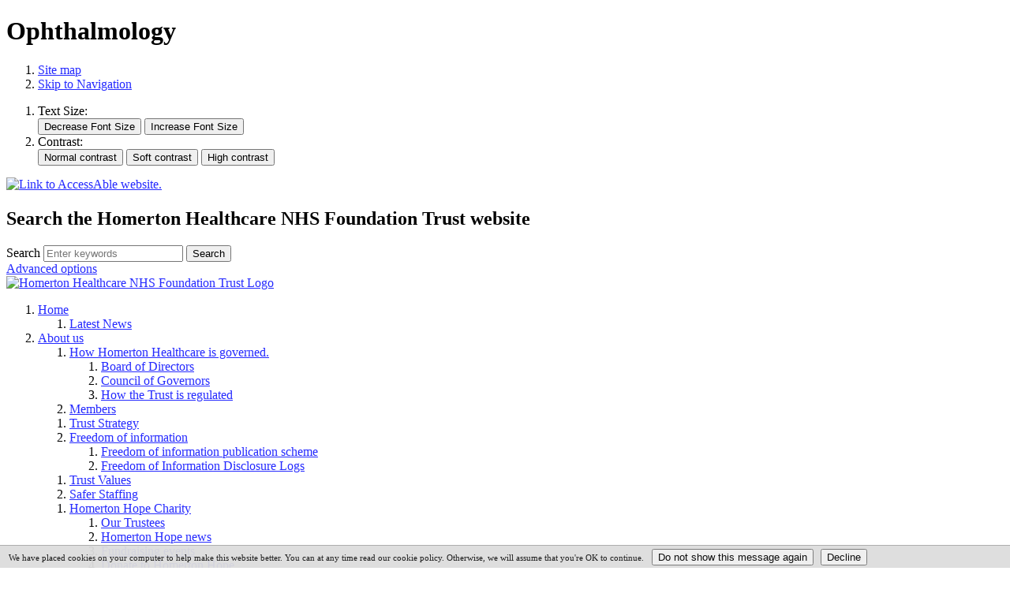

--- FILE ---
content_type: text/html;charset=UTF-8
request_url: https://www.homerton.nhs.uk/ophthalmology
body_size: 9819
content:

<!DOCTYPE html>
<!--[if lt IE 7 ]><html lang="en" class="no-js iex ie6 lt-ie9 site-area-4 good-afternoon afternoon-time "><![endif]-->
<!--[if IE 7 ]><html lang="en" class="no-js iex ie7 lt-ie9 site-area-4 good-afternoon afternoon-time "><![endif]-->
<!--[if IE 8 ]><html lang="en" class="no-js iex ie8 lt-ie9 site-area-4 good-afternoon afternoon-time "><![endif]-->
<!--[if IE 9 ]><html lang="en" class="no-js iex ie9 site-area-4 good-afternoon afternoon-time "><![endif]-->
<!--[if (gt IE 9)|!(IE)]><!--><html lang="en" class="no-js site-area-4 good-afternoon afternoon-time "><!--<![endif]-->
<head>
<meta charset="utf-8">
<meta http-equiv="X-UA-Compatible" content="IE=edge">
<meta name="viewport" content="width=device-width, initial-scale=1.0, shrink-to-fit=no">
<meta name="mobile-web-app-capable" content="yes" />
<meta name="apple-mobile-web-app-status-bar-style" content="black-translucent">
<meta name="date" content="2026-01-24 16:25:12"/>
<title>
Ophthalmology | Homerton Healthcare NHS Foundation Trust
</title>
<meta name="author" content="Homerton Healthcare NHS Foundation Trust">
<meta name="description" content="">
<meta name="generator" content="VerseOne CMS v5">
<meta property="og:image" content="https://www.homerton.nhs.uk/base-install/images/main-logo/og-logo.png">
<meta property="og:title" content="Ophthalmology">
<meta property="og:description" content="">
<meta property="og:url" content="https://www.homerton.nhs.uk/ophthalmology">
<meta property="og:site_name" content="Homerton Healthcare NHS Foundation Trust">
<meta property="og:type" content="website">
<meta property="og:locale" content="en_gb">
<meta name="twitter:card" content="summary_large_image">
<meta name="twitter:title" content="Ophthalmology">
<meta name="twitter:description" content=""/>
<meta name="twitter:image" content="https://www.homerton.nhs.uk/base-install/images/main-logo/og-logo.png">
<link href="/base-install/css/styles.css?944888780" rel="stylesheet" media="all">
<link href="/base-install/css/support-styles.css?944888780" rel="stylesheet" media="all">
<link href="https://www.homerton.nhs.uk&#x2f;ophthalmology&#x2f;" rel="canonical"/>
<script src="/plugins/_lib_/modernizr-complete.min.js"></script>
<style>body {font-size: 1em;}</style>
<script type="text/javascript" src="https://www.browsealoud.com/plus/scripts/ba.js"></script>
<meta name="verify-v1" content="googlec3a5551a3bbe0425">
<style>
a:not([class*="cta"]):not([class*="wrapper-link"]):focus, a:not([class*="cta"]):not([class*="wrapper-link"]):active {
box-shadow: unset;
outline: 2px solid black;
}
#container .middle .placement-row-1-up .form .labelman, .form-in-new-window .labelman {
color: #da2a1c;
}
#form_complete {
font-size:2em;
}
.col .type-menuplacement.default .mp-manual .menu .menu-item a .main-image-wrapper {
max-width: none;
}
.col .type-menuplacement.default .mp-manual .menu .menu-item.icon-display a {
padding: 0;
}
.main-wrapper .type-menuplacement.default .mp-manual .menu .menu-item a:before, .main-wrapper .type-menuplacement.default .mp-specific .menu .menu-item a:before {
display: block;
}
.date-author-details .post-author {
display: none;
}
.date-author-details .posted-on + time {
position: relative;
}
.date-author-details .posted-on + time:after {
content: "";
width: 20px;
height: 15px;
background: #ffffff;
position: absolute;
left: 100%;
top: 0;
}
/* fix for ticket V1SR-7703 */
@media (min-width: 769px) {
.homepage-slideshow .individual-slides .slide-img-wrapper {
display: flex !important;
}
.homepage-slideshow .individual-slides .slide-img-wrapper .wrapper-link {
width: 100%;
}
.homepage-slideshow .individual-slides .slide-text-container .display-text-wrap a {
color: #fff;
}
}
.no-js #container .placement-row .tab-placement {
width: 100%;
float: none;
display: block;
}
.no-js #container .news-slider {
opacity: 1;
height: auto;
}
.no-js #container .news-slider .blog-posts-list {
display: flex;
flex-direction: row;
flex-wrap: wrap;
}
.no-js #container .news-slider .blog-posts-list .blog-posts-post {
flex: 1 1 30%;
opacity: 1;
}
.no-js .news-slider .blog-posts-list .blog-posts-post .blog-post-inner .content-main-image {
flex: 0 0 100%;
max-width: none;
}
.no-js .news-slider .blog-posts-list .blog-posts-post .blog-post-inner .blog-post-detail-wrapper {
flex: 0 0 100%;
max-width: none;
}
.no-js .news-slider .blog-page-link-wrap {
transform: none;
}
.matrixQuestions thead td,
.matrixQuestions thead th{
background: transparent !important;
color: #444444 !important;
border: 1px solid #E8EDEE !important;
}
.matrixQuestions tbody th,
.matrixQuestions tbody td {
border: solid 1px #E8EDEE !important;
}
.accessable img {
width: 100%;
object-fit: contain;
height: 37px;
position: relative;
top: -1px;
}
.footer-logos ul {
display: flex;
align-items: center;
list-style: none;
justify-content: flex-end;
padding-right: 0;
}
.footer-logos ul li {
display: flex;
align-items: center;
padding: 0 2em;
}
.footer-logos ul li:last-child {
padding-right: 0;
}
.news-slider.small .blog-posts-list .blog-posts-post .blog-post-inner .blog-post-detail-wrapper .post-title-link {
font-size: 1.2em;
}
.news-slider.mid .blog-posts-list .blog-posts-post .blog-post-inner .blog-post-detail-wrapper {
-webkit-box-flex: 1;
-webkit-flex: 1 0 65%;
flex: 0 0 65%;
max-width: 65%;
}
.news-slider.small .blog-post-detail-wrapper {
position: absolute;
bottom: 1em;
left: 1em;
right: 1em;
font-size: 14px;
background: rgba(255,255,255,.85);
flex: none!important;
max-width: 100%!important;
padding: 0.3em!important;
}
.news-slider.small .blog-post-inner {
display:block!important;
}
.news-slider.small .content-main-image {
flex: none!important;
display: block!important;
max-width: 100%!important;
}
.news-slider.mid .blog-posts-list .blog-posts-post .blog-post-inner .content-main-image {
-webkit-box-flex: 1;
-webkit-flex: 1 0 35%;
flex: 1 0 35%;
height: 285px;
max-width: 35%;
}
.news-slider.small .blog-post-summary {
display:none;
}
.news-slider.small .bx-viewport {
height:300px!important;
}
.news-slider.small .content-wrapper-inner, .news-slider.mid .content-wrapper-inner {
padding-left:0px!important;
}
a{
color: #252AFF;
text-decoration: underline;
}
.large-cta {
text-align: center;
}
</style>
</head>
<body>
<div id="container" class="container">
<h1 class="page-topic visuallyhidden">Ophthalmology</h1>
<div class="acc-header-wrap">
<section id="accessibility-controls" class="accessibility-controls">
<div class="content-container clearfix" id="top">
<div class="acc-bar-inner">
<div class="access-controls-wrapper">
<ol id="skiplinks" class="skip-links">
<li class="site-tools site-map">
<a href="/sitemap">Site map</a>
</li>
<li class="site-tools skip-nav">
<a href="#main-content">Skip to Navigation</a>
</li>
</ol>
<ol id="accessbar" class="accessbar">
<li class="access-tools text-controls">
<span class="access-options-label text-size-changer">Text Size:</span>
<form action="" name="frmfontsizechange" method="post" id="change-textsize">
<input type="submit" name="fontsizedown" id="fontsizedown" value="Decrease Font Size" />
<input type="submit" name="fontsizeup" id="fontsizeup" value="Increase Font Size" />
</form>
</li>
<li class="access-tools contrast-controls">
<span class="access-options-label contrast-changer">Contrast:</span>
<form action="" method="post" id="change-contrast">
<input type="submit" name="webpagecontrast0" id="webpagecontrast0" value="Normal contrast" />
<input type="submit" name="webpagecontrast1" id="webpagecontrast1" value="Soft contrast" />
<input type="submit" name="webpagecontrast2" id="webpagecontrast2" value="High contrast" />
</form>
</li>
</ol>
</div>
<div class="placement-row-wrapper">
<div class="placement-row placement-row-3-up placement-row-1 clearfix ">
<div id="placement-20-1" data-placement-stylename='default' data-placement-id="49" data-placement-class="Droplet"
class="page-placement type-droplet instance-105 default ">
<div class="placement-inner clearfix">
<div class="content-item single-content content-wrapper">
<div class="content-item-inner">
<div class="content-wrapper-inner">
<a href="https://www.accessable.co.uk/homerton-university-hospital-nhs-foundation-trust" title="Click for Accessibility Information on the AccessAble website." target='_blank' class='accessable'><img src='/media/images/versions/img94joktmu725460.png?bev=11484' alt='Link to AccessAble website.' height="36px"/></a>
</div>
</div>
</div>
</div>
</div>
<div id="placement-20-2" data-placement-stylename='default' data-placement-id="36" data-placement-class="Droplet"
class="page-placement type-droplet instance-18 default ">
<div class="placement-inner clearfix">
<div class="content-item single-content content-wrapper">
<div class="content-item-inner">
<div class="content-wrapper-inner">
<div id="__ba_launchpad"></div>
</div>
</div>
</div>
</div>
</div>
<div id="placement-20-3" data-placement-stylename='default' data-placement-id="26" data-placement-class="SiteSearch"
class="page-placement type-general default last-child">
<div class="placement-inner clearfix">
<div class="content-item single-content content-wrapper site-search">
<div class="content-item-inner">
<div class="content-headline">
<h2>Search the Homerton Healthcare NHS Foundation Trust website</h2>
</div>
<div class="content-wrapper-inner">
<form name="frmsearch" action="/search" method="get" id="site-search-form">
<div class="search-inputs clearfix">
<label for="site-search-index-search-1" class="input-label input-name-site-search-index-search">Search</label>
<input id="site-search-index-search-1" name="term" title="search" type="search" results="5" value="" placeholder="Enter keywords">
<span class="submit-wrap">
<input name="search" type="submit" value="Search">
</span>
</div>
<a class="advanced-search" href="/search">Advanced options</a>
<input type="hidden" name="searchType" value="all" />
</form>
</div>
</div>
</div>
</div>
</div>
</div>
</div>
</div>
</div>
</section>
<header id="site-header-row" class="site-header-row clearfix">
<div class="site-header-row-inner">
<div class="content-container clearfix">
<div class="logo-container">
<a href="/" id="logo" class="logo-wrapper">
<div class="content-main-image">
<img src="/media/images/versions/img94joktmu739102.png" alt="Homerton&#x20;Healthcare&#x20;NHS&#x20;Foundation&#x20;Trust&#x20;Logo" />
</div>
</a>
</div>
<div class="placement-row-wrapper">
<div class="placement-row placement-row-1-up placement-row-1 clearfix ">
<div id="placement-1-1" data-placement-stylename='default' data-placement-id="24" data-placement-class="MegaMenu"
class="page-placement type-general default last-child">
<div class="placement-inner clearfix">
<nav class="content-container top-navigation mega-menu-wrapper">
<ol id="top-nav" class="top-nav">
<li class="mega-menu-top-level menu-item-1">
<a
class="default "
href="/home">Home</a>
<div class="mega-menu">
<div class="mega-items-wrap">
<ol class="menu-column">
<li class="submenu-item menu-item-1">
<a class="default "
href="/trust-news-latest">Latest News
</a>
</li>
</ol>
</div>
</div>
</li>
<li class="mega-menu-top-level menu-item-2">
<a
class="default "
href="/about-us">About us</a>
<div class="mega-menu">
<div class="mega-items-wrap">
<ol class="menu-column">
<li class="submenu-item menu-item-2">
<a class="default "
href="/how-homerton-healthcare-is-governed">How Homerton Healthcare is governed.
</a>
<ol class="submenu-wrap">
<li class="subsubmenu-item menu-item-15">
<a class="sub-link " href="/board-of-directors">Board of Directors</a>
</li>
<li class="subsubmenu-item menu-item-16">
<a class="sub-link " href="/council-of-governors">Council of Governors</a>
</li>
<li class="subsubmenu-item menu-item-17">
<a class="sub-link " href="/how-the-trust-is-regulated">How the Trust is regulated</a>
</li>
</ol>
</li>
<li class="submenu-item menu-item-3">
<a class="default "
href="/members">Members
</a>
</li>
</ol>
<ol class="menu-column">
<li class="submenu-item menu-item-4">
<a class="default "
href="/trust-strategy">Trust Strategy
</a>
</li>
<li class="submenu-item menu-item-5">
<a class="default "
href="/freedom-of-information">Freedom of information
</a>
<ol class="submenu-wrap">
<li class="subsubmenu-item menu-item-63">
<a class="sub-link " href="/foi-publication-scheme">Freedom of information publication scheme</a>
</li>
<li class="subsubmenu-item menu-item-64">
<a class="sub-link " href="/foi-dis-log-2016">Freedom of Information Disclosure Logs</a>
</li>
</ol>
</li>
</ol>
<ol class="menu-column">
<li class="submenu-item menu-item-6">
<a class="default "
href="/trust-values">Trust Values
</a>
</li>
<li class="submenu-item menu-item-7">
<a class="default "
href="/safer-staffing">Safer Staffing
</a>
</li>
</ol>
<ol class="menu-column">
<li class="submenu-item menu-item-8">
<a class="default "
href="/homerton-hope">Homerton Hope Charity
</a>
<ol class="submenu-wrap">
<li class="subsubmenu-item menu-item-7">
<a class="sub-link " href="/our-trustees">Our Trustees</a>
</li>
<li class="subsubmenu-item menu-item-8">
<a class="sub-link " href="/homerton-hope-news">Homerton Hope news</a>
</li>
<li class="subsubmenu-item menu-item-9">
<a class="sub-link " href="/fundraising-events">Fundraising events</a>
</li>
<li class="subsubmenu-item menu-item-10">
<a class="sub-link " href="/donate-to-homerton-hope">Donate to Homerton Hope</a>
</li>
</ol>
</li>
<li class="submenu-item menu-item-9">
<a class="default "
href="/what-we-spend-and-how-we-spend-it">What we spend and how we spend it
</a>
</li>
</ol>
<ol class="menu-column">
<li class="submenu-item menu-item-10">
<a class="default "
href="/press-office">Press Office
</a>
</li>
<li class="submenu-item menu-item-11">
<a class="default "
href="/reports-and-magazines">Reports and magazines
</a>
</li>
</ol>
<ol class="menu-column">
<li class="submenu-item menu-item-12">
<a class="default "
href="/trading-with-homerton">Trading with Homerton
</a>
<ol class="submenu-wrap">
<li class="subsubmenu-item menu-item-65">
<a class="sub-link " href="/procurement">Procurement</a>
</li>
</ol>
</li>
<li class="submenu-item megamenu-show-all-children">
<a
class="all-children-link"
href="/about-us">All About us</a>
</li>
</ol>
</div>
</div>
</li>
<li class="mega-menu-top-level menu-item-3">
<a
class="default "
href="/patients-visitors">For patients & visitors</a>
<div class="mega-menu">
<div class="mega-items-wrap">
<ol class="menu-column">
<li class="submenu-item menu-item-102">
<a class="default "
href="/outpatients">Outpatient appointments
</a>
<ol class="submenu-wrap">
<li class="subsubmenu-item menu-item-116">
<a class="sub-link " href="/outpatient-appointments">Change or cancel your Outpatient appointment</a>
</li>
<li class="subsubmenu-item menu-item-117">
<a class="sub-link " href="/pifu">Patient Initiated Follow-Up (PIFU)</a>
</li>
<li class="subsubmenu-item menu-item-118">
<a class="sub-link " href="/online-video-appointments">Managing Appointments</a>
</li>
<li class="subsubmenu-item menu-item-119">
<a class="sub-link " href="/video-appointments-leaflet">DrDoctor video appointments web leaflet</a>
</li>
<li class="subsubmenu-item menu-item-120">
<a class="sub-link " href="/drdoctor-faqs-appointments">DrDoctor FAQs - managing appointments</a>
</li>
</ol>
</li>
<li class="submenu-item menu-item-103">
<a class="default "
href="/coming-in-for-surgery">Coming in for surgery
</a>
<ol class="submenu-wrap">
<li class="subsubmenu-item menu-item-47">
<a class="sub-link " href="/preparing-for-your-surgery">Preparing for your surgery</a>
</li>
<li class="subsubmenu-item menu-item-48">
<a class="sub-link " href="https://waitwellstaywell.northeastlondon.icb.nhs.uk/">Wait well, stay well</a>
</li>
<li class="subsubmenu-item menu-item-49">
<a class="sub-link " href="/pre-operative-assessment-clinic">Pre-operative assessment clinic</a>
</li>
<li class="subsubmenu-item menu-item-50">
<a class="sub-link " href="/lifebox">Lifebox</a>
</li>
<li class="subsubmenu-item menu-item-51">
<a class="sub-link " href="/what-will-happen-on-the-day">What will happen on the day</a>
</li>
</ol>
</li>
</ol>
<ol class="menu-column">
<li class="submenu-item menu-item-104">
<a class="default "
href="/your-stay-in-hospital">Your stay in hospital
</a>
</li>
<li class="submenu-item menu-item-105">
<a class="default "
href="/patient-experience">Patient Experience
</a>
<ol class="submenu-wrap">
<li class="subsubmenu-item menu-item-185">
<a class="sub-link " href="/complaints-service">Complaints Service</a>
</li>
<li class="subsubmenu-item menu-item-186">
<a class="sub-link " href="/friends-and-family-test-fft">Friends and Family Test (FFT)</a>
</li>
</ol>
</li>
</ol>
<ol class="menu-column">
<li class="submenu-item menu-item-106">
<a class="default "
href="/pals">Patient Advice & Liaison Service (PALS)
</a>
</li>
<li class="submenu-item menu-item-107">
<a class="default "
href="/contact-us">Contact us
</a>
</li>
</ol>
<ol class="menu-column">
<li class="submenu-item menu-item-108">
<a class="default "
href="/finding-us">Finding us
</a>
</li>
<li class="submenu-item menu-item-109">
<a class="default "
href="/bi-lingual-health-advocacy-and-translations">Bi-lingual health advocacy and translations
</a>
</li>
</ol>
<ol class="menu-column">
<li class="submenu-item menu-item-110">
<a class="default "
href="/nhs-app">The NHS App - what it can do
</a>
</li>
<li class="submenu-item menu-item-111">
<a class="default "
href="https://www.hackneycarers.org.uk/">City and Hackney Carers Centre
</a>
</li>
</ol>
<ol class="menu-column">
<li class="submenu-item menu-item-112">
<a class="default "
href="/patient-information-leaflets">Patient Information leaflets
</a>
</li>
</ol>
</div>
</div>
</li>
<li class="mega-menu-top-level menu-item-4">
<a
class="default "
href="/our-services">Our services</a>
<div class="mega-menu">
<div class="mega-items-wrap">
<ol class="menu-column">
<li class="submenu-item menu-item-16">
<a class="default "
href="/accident-emergency">Accident & Emergency
</a>
</li>
<li class="submenu-item menu-item-17">
<a class="default "
href="/adult-allergy-immunotherapy-services">Adult Allergy & Immunotherapy Services
</a>
<ol class="submenu-wrap">
<li class="subsubmenu-item menu-item-1">
<a class="sub-link " href="/adult-allergy-service">Adult Allergy service</a>
</li>
<li class="subsubmenu-item menu-item-2">
<a class="sub-link " href="/our-team">Our team</a>
</li>
<li class="subsubmenu-item menu-item-3">
<a class="sub-link " href="/your-allergy-clinic-appointment-">Allergy clinic appointment</a>
</li>
<li class="subsubmenu-item menu-item-4">
<a class="sub-link " href="/for-patients">Patient Information and useful links</a>
</li>
<li class="subsubmenu-item menu-item-5">
<a class="sub-link " href="/allergy-referrals">Allergy referrals</a>
</li>
<li class="subsubmenu-item menu-item-6">
<a class="sub-link " href="/outpatient-and-day-case-services">Outpatient and day-case services</a>
</li>
</ol>
</li>
</ol>
<ol class="menu-column">
<li class="submenu-item menu-item-18">
<a class="default "
href="/adult-cardiorespiratory-enhanced-and-responsive-service-acers">Adult Cardiorespiratory Enhanced and Responsive service
</a>
<ol class="submenu-wrap">
<li class="subsubmenu-item menu-item-89">
<a class="sub-link " href="/acers-respiratory-service">ACERS Respiratory service</a>
</li>
<li class="subsubmenu-item menu-item-90">
<a class="sub-link " href="/acers-cardio-respiratory-rehabilitation">ACERS Cardio-Respiratory Rehabilitation</a>
</li>
<li class="subsubmenu-item menu-item-91">
<a class="sub-link " href="/acers-cardiac">ACERS Heart Failure</a>
</li>
</ol>
</li>
<li class="submenu-item menu-item-19">
<a class="default "
href="/adult-integrated-continence-service">Adult Integrated Continence Service
</a>
</li>
</ol>
<ol class="menu-column">
<li class="submenu-item menu-item-20">
<a class="default "
href="/adult-community-rehabilitation-team">Adult Community Rehabilitation Team
</a>
<ol class="submenu-wrap">
<li class="subsubmenu-item menu-item-113">
<a class="sub-link " href="/contacts">ACRT contacts and referrals</a>
</li>
<li class="subsubmenu-item menu-item-114">
<a class="sub-link " href="/groups">ACRT groups</a>
</li>
<li class="subsubmenu-item menu-item-115">
<a class="sub-link " href="/user-involvement">User involvement</a>
</li>
</ol>
</li>
<li class="submenu-item menu-item-21">
<a class="default "
href="/anaesthetics-and-pain-management">Anaesthetics and pain management
</a>
</li>
</ol>
<ol class="menu-column">
<li class="submenu-item menu-item-22">
<a class="default "
href="/anticoagulation-service">Anticoagulation service
</a>
</li>
<li class="submenu-item menu-item-23">
<a class="default "
href="/appliances">Appliances - surgical
</a>
</li>
</ol>
<ol class="menu-column">
<li class="submenu-item menu-item-24">
<a class="default "
href="/bariatric-surgery-service">Bariatric Surgery Service
</a>
<ol class="submenu-wrap">
<li class="subsubmenu-item menu-item-198">
<a class="sub-link " href="/gp-information">GP Information</a>
</li>
<li class="subsubmenu-item menu-item-199">
<a class="sub-link " href="/your-journey-to-surgery">Your Journey to surgery</a>
</li>
<li class="subsubmenu-item menu-item-200">
<a class="sub-link " href="/essential-pre-assessment-information">Essential pre-assessment information</a>
</li>
<li class="subsubmenu-item menu-item-201">
<a class="sub-link " href="/recovering-well-after-surgery">Recovering well after surgery</a>
</li>
<li class="subsubmenu-item menu-item-202">
<a class="sub-link " href="/adjusting">Adjusting to your new normal after surgery</a>
</li>
<li class="subsubmenu-item menu-item-203">
<a class="sub-link " href="/staying-well-in-the-long-term">Staying well in the long term</a>
</li>
<li class="subsubmenu-item menu-item-205">
<a class="megamenu-show-children" href="/bariatric-surgery-service">All Bariatric Surgery Service</a>
</li>
</ol>
</li>
<li class="submenu-item menu-item-25">
<a class="default "
href="/cancer-services">Cancer services
</a>
<ol class="submenu-wrap">
<li class="subsubmenu-item menu-item-73">
<a class="sub-link " href="/psychological-support-for-cancer">Psychological support for cancer</a>
</li>
<li class="subsubmenu-item menu-item-74">
<a class="sub-link " href="/prehabilitation">Prehabilitation Service</a>
</li>
<li class="subsubmenu-item menu-item-75">
<a class="sub-link " href="/macmillan-cancer-information-and-support-service">Macmillan Cancer Information and Support Service</a>
</li>
<li class="subsubmenu-item menu-item-76">
<a class="sub-link " href="/breast-services">Breast services</a>
</li>
<li class="subsubmenu-item menu-item-77">
<a class="sub-link " href="/lung-services">Lung Services</a>
</li>
<li class="subsubmenu-item menu-item-78">
<a class="sub-link " href="/colorectal-services">Colorectal services</a>
</li>
<li class="subsubmenu-item menu-item-80">
<a class="megamenu-show-children" href="/cancer-services">All Cancer services</a>
</li>
</ol>
</li>
</ol>
<ol class="menu-column">
<li class="submenu-item menu-item-26">
<a class="default "
href="/cardiology">Cardiology
</a>
</li>
<li class="submenu-item megamenu-show-all-children">
<a
class="all-children-link"
href="/our-services">All Our services</a>
</li>
</ol>
</div>
</div>
</li>
<li class="mega-menu-top-level menu-item-5">
<a
class="default "
href="/gps-and-referrers">GPs and referrers</a>
<div class="mega-menu">
<div class="mega-items-wrap">
<ol class="menu-column">
<li class="submenu-item menu-item-113">
<a class="default "
href="/consultant-directory">Consultant Directory
</a>
</li>
<li class="submenu-item menu-item-114">
<a class="default "
href="/gps-and-primary-care">How to refer
</a>
</li>
</ol>
<ol class="menu-column">
<li class="submenu-item menu-item-115">
<a class="default "
href="/results">Results
</a>
</li>
<li class="submenu-item menu-item-116">
<a class="default "
href="/gp-liaison">GP liaison
</a>
</li>
</ol>
<ol class="menu-column">
<li class="submenu-item menu-item-117">
<a class="default "
href="/rapid-access-numbers">Clinical contacts for GPs and referrers
</a>
</li>
<li class="submenu-item menu-item-118">
<a class="default "
href="/maternity-paediatrics">Maternity & Paediatrics
</a>
</li>
</ol>
</div>
</div>
</li>
<li class="mega-menu-top-level menu-item-6">
<a
class="default "
href="/working-for-us">Working for us</a>
<div class="mega-menu">
<div class="mega-items-wrap">
<ol class="menu-column">
<li class="submenu-item menu-item-98">
<a class="default "
href="/join-homerton">Join Homerton
</a>
<ol class="submenu-wrap">
<li class="subsubmenu-item menu-item-18">
<a class="sub-link " href="/current-vacancies">Current vacancies</a>
</li>
<li class="subsubmenu-item menu-item-19">
<a class="sub-link " href="/applying-for-a-job">Applying for a Job</a>
</li>
<li class="subsubmenu-item menu-item-20">
<a class="sub-link " href="/the-neighbourhood">The Neighbourhood</a>
</li>
<li class="subsubmenu-item menu-item-21">
<a class="sub-link " href="/midwifery-careers">Midwifery Careers</a>
</li>
<li class="subsubmenu-item menu-item-22">
<a class="sub-link " href="/careers">Nursing careers</a>
</li>
<li class="subsubmenu-item menu-item-23">
<a class="sub-link " href="/helping-you-to-start">Starting at Homerton</a>
</li>
<li class="subsubmenu-item menu-item-25">
<a class="megamenu-show-children" href="/join-homerton">All Join Homerton</a>
</li>
</ol>
</li>
<li class="submenu-item menu-item-99">
<a class="default "
href="/volunteering">Volunteering
</a>
<ol class="submenu-wrap">
<li class="subsubmenu-item menu-item-26">
<a class="sub-link " href="/volunteering-frequently-asked-questions">Volunteering Frequently Asked Questions</a>
</li>
<li class="subsubmenu-item menu-item-27">
<a class="sub-link " href="/volunteering-roles">Volunteering roles</a>
</li>
<li class="subsubmenu-item menu-item-28">
<a class="sub-link " href="/volunteer-feedback">Feedback to and from our volunteers</a>
</li>
<li class="subsubmenu-item menu-item-29">
<a class="sub-link " href="/safeguarding-children-and-volunteering-at-homerton">Safeguarding Children and Volunteering at Homerton</a>
</li>
</ol>
</li>
</ol>
<ol class="menu-column">
<li class="submenu-item menu-item-100">
<a class="default "
href="/research-innovation">Research & Innovation
</a>
<ol class="submenu-wrap">
<li class="subsubmenu-item menu-item-41">
<a class="sub-link " href="/natural-language-processing-">Natural Language Processing: Patient Notification</a>
</li>
<li class="subsubmenu-item menu-item-42">
<a class="sub-link " href="/data-and-research">Data and research</a>
</li>
<li class="subsubmenu-item menu-item-43">
<a class="sub-link " href="/ri-achievements">R&I Achievements</a>
</li>
<li class="subsubmenu-item menu-item-44">
<a class="sub-link " href="/get-involved-with-research">Get involved in research</a>
</li>
<li class="subsubmenu-item menu-item-45">
<a class="sub-link " href="/homerton-rd-approval-for-research-projects">Running your research at Homerton</a>
</li>
<li class="subsubmenu-item menu-item-46">
<a class="sub-link " href="/intellectual-property">Intellectual property</a>
</li>
</ol>
</li>
<li class="submenu-item menu-item-101">
<a class="default "
href="/education-and-training">Education and training
</a>
<ol class="submenu-wrap">
<li class="subsubmenu-item menu-item-30">
<a class="sub-link " href="/trust-welcome-induction">Homerton Welcome (Trust Induction)</a>
</li>
<li class="subsubmenu-item menu-item-31">
<a class="sub-link " href="/clinical-induction">Clinical Induction</a>
</li>
<li class="subsubmenu-item menu-item-32">
<a class="sub-link " href="/induction-hmt">Induction: Homerton Mandatory Training (HMT)</a>
</li>
<li class="subsubmenu-item menu-item-33">
<a class="sub-link " href="/learning-and-development">Learning and development</a>
</li>
<li class="subsubmenu-item menu-item-34">
<a class="sub-link " href="/medical-education">Medical education</a>
</li>
<li class="subsubmenu-item menu-item-35">
<a class="sub-link " href="/professional-education">Professional education</a>
</li>
<li class="subsubmenu-item menu-item-37">
<a class="megamenu-show-children" href="/education-and-training">All Education and training</a>
</li>
</ol>
</li>
</ol>
</div>
</div>
</li>
</ol>
</nav>
</div>
</div>
</div>
</div>
</div>
</div>
</header>
</div>
<div id="main-content" class="main-content">
<div class="content-container main-wrapper">
<div id="content-wrapper" class="content-wrapper dynamic-cols-wrapper layout_1_0 clearfix">
<nav class="content-container breadcrumb clearfix">
<ol id="breadcrumbs" class="breadcrumbs breadcrumb-list clearfix">
<li class="now_viewing">Now viewing:</li>
<li class="breadcrumb-item go-home"><a href="/">Home</a></li>
<li class="breadcrumb-item"> <a href="/our-services">Our services</a></li>
<li class="breadcrumb-item current"> Ophthalmology</li>
</ol>
</nav>
<div class="main-cols-container">
<div class="wrapper">
<div class="middle">
<div class="layout_col_inner clearfix">
<main id="main-page-content" class="main-article-area-7">
<div class="placement-row-wrapper">
<div class="placement-row placement-row-1-up placement-row-1 clearfix ">
<div id="placement-7-1" data-placement-stylename='default' data-placement-id="1008" data-placement-class="TextContent"
class="page-placement type-textcontent instance-1073 default last-child">
<div class="placement-inner clearfix">
<div class="content-item single-content content-wrapper no-main-image-display">
<article class="content-item-inner">
<header class="content-headline">
<h2>Ophthalmology</h2>
</header>
<div class="content-wrapper-inner">
<div class="main-editor-output">
<p>We provide an outreach clinic for Moorfields Eye Hospital. We deal with the diagnosis and management of all eye conditions. Further investigations and surgery, if needed, are then referred to the appropriate Moorfields clinic.</p>
<p><strong>Services available</strong><br />
Eye conditions can be assessed in the ophthalmology outpatient clinics which take place on Mondays, Tuesdays, Thursdays and&nbsp;Friday mornings.</p>
<p><strong>Making an appointment</strong><br />
Appointments can be made by you or your GP via&nbsp;<a href="https://www.homerton.nhs.uk/gps-and-referrers" title="GPs &amp; referrers">The Electronic Referral Service (e-RS)</a>. This is Homerton&#39;s preferred method of receiving referrals.</p>
<p><strong>Key staff</strong><br />
<strong>Mr Bishwanthan Pal</strong><br />
Consultant ophthalmologist&nbsp;</p>
</div>
</div>
<footer class="metadata-info info-textcontent">
</footer>
</article>
</div>
</div>
</div>
</div>
</div>
<footer id="site-article-footer-row" class="site-article-footer-row clearfix">
<div id="footer-links" class="footer-links clearfix">
<p class="page-utils-links-wrap">
<a href="#container" class="page-utils ref-page-top">Back to top of page</a>
<a onclick="print(this);" href="#" class="page-utils ref-print">Print this page</a>
<a href="mailto:?subject=A recommended link from the Ophthalmology&amp;body=You are receiving this email because someone has recommended the Ophthalmology page from the Homerton Healthcare NHS Foundation Trust site. Please click this link or paste it into your browser address pane to view the page: https%3A%2F%2Fwww%2Ehomerton%2Enhs%2Euk%2Fophthalmology%2F" class="page-utils ref-email">Email this page</a>
<a href="/sitemap" class="page-utils ref-sitemap">Site map</a>
</p>
</div>
</footer>
</main>
</div>
</div>
</div>
<aside class="col left">
<div class="layout_col_inner clearfix">
<div class="placement-row-wrapper">
<div class="placement-row placement-row-1-up placement-row-1 clearfix ">
<div id="placement-5-1" data-placement-stylename='side navigation menu' data-placement-id="1500" data-placement-class="MenuPlacement"
class="page-placement type-menuplacement instance-85 side-navigation-menu last-child">
<div class="placement-inner clearfix">
<div class="content-item list-content menu-placement-wrapper mp-manual ophthalmology-side-menu">
<div class="content-item-inner">
<div class="content-wrapper-inner">
<ol class="menu-placement-manual-display menu
standard-list
">
<li class="menu-item menu-item-1 menu-item-ophthalmology menu-current
">
<a href="&#x2f;ophthalmology"
class="current"
>
<span class="main-link-text">
Ophthalmology
</span>
</a>
</li>
<li class="menu-item menu-item-2 menu-item-glaucoma
">
<a href="&#x2f;glaucoma"
>
<span class="main-link-text">
Glaucoma
</span>
</a>
</li>
</ol>
</div>
</div>
</div>
</div>
</div>
</div>
</div>
</div>
</aside>
</div>
</div>
</div>
</div>
<footer id="site-footer-row" class="site-footer-row clearfix">
<div class="site-footer content-container">
<div class="placement-row-wrapper">
<div class="placement-row placement-row-3-up placement-row-1 clearfix ">
<div id="placement-11-1" data-placement-stylename='default' data-placement-id="28" data-placement-class="TextContent"
class="page-placement type-textcontent instance-517 default ">
<div class="placement-inner clearfix">
<div class="content-item single-content content-wrapper no-main-image-display">
<article class="content-item-inner">
<div class="content-wrapper-inner">
<div class="main-editor-output">
<p><img alt="Homerton Healthcare NHS Foundation Trust Logo" src="/media/images/versions/img94joktmu739102.png?bev=12468" width="200"></p>
<p>&nbsp;Homerton Row<br>&nbsp;Hackney<br>&nbsp;London<br>&nbsp;E9 6SR</p>
<p>&nbsp;Main Switchboard: <strong>020 8510 5555</strong><br>&nbsp;<a href="https://www.homerton.nhs.uk/contact-us" style="color: blue;">Contact us</a></p>
</div>
</div>
<footer class="metadata-info info-textcontent">
</footer>
</article>
</div>
</div>
</div>
<div id="placement-11-2" data-placement-stylename='default' data-placement-id="29" data-placement-class="MenuPlacement"
class="page-placement type-menuplacement instance-18 default ">
<div class="placement-inner clearfix">
<div class="content-item list-content menu-placement-wrapper mp-manual footer-quicklinks">
<div class="content-item-inner">
<div class="content-headline menu-headline">
<h2>Quick Links</h2>
</div>
<div class="content-wrapper-inner">
<ol class="menu-placement-manual-display menu
standard-list
">
<li class="menu-item menu-item-1 menu-item-privacy-notice-your-health-records
">
<a href="&#x2f;privacy-notice-your-health-records"
>
<span class="main-link-text">
Privacy Notice (your health records)
</span>
</a>
</li>
<li class="menu-item menu-item-2 menu-item-disclaimer
">
<a href="&#x2f;disclaimer"
>
<span class="main-link-text">
Disclaimer
</span>
</a>
</li>
<li class="menu-item menu-item-3 menu-item-eduroam
">
<a href="&#x2f;eduroam"
>
<span class="main-link-text">
Eduroam
</span>
</a>
</li>
<li class="menu-item menu-item-4 menu-item-accessibility
">
<a href="&#x2f;accessibility"
>
<span class="main-link-text">
Accessibility
</span>
</a>
</li>
<li class="menu-item menu-item-5 menu-item-modern-slavery-and-human-trafficking-act-2015
">
<a href="&#x2f;modern-slavery-and-human-trafficking-act-2015"
>
<span class="main-link-text">
Modern Slavery and Human Trafficking Act 2015
</span>
</a>
</li>
<li class="menu-item menu-item-6 menu-item-antifraud-bribery-and-corruption-statement
">
<a href="&#x2f;anti-fraud-bribery-and-corruption-statement"
>
<span class="main-link-text">
Anti-Fraud, Bribery and Corruption Statement
</span>
</a>
</li>
</ol>
</div>
</div>
</div>
</div>
</div>
<div id="placement-11-3" data-placement-stylename='default' data-placement-id="30" data-placement-class="Droplet"
class="page-placement type-droplet instance-1 default last-child">
<div class="placement-inner clearfix">
<div class="content-item single-content content-wrapper">
<div class="content-item-inner">
<div class="content-wrapper-inner">
<script type="text/javascript" src="//www.cqc.org.uk/sites/all/modules/custom/cqc_widget/widget.js?data-id=RQX&data-host=www.cqc.org.uk&type=provider"></script>
</div>
</div>
</div>
</div>
</div>
</div>
</div>
<div class="placement-row-wrapper">
<div class="placement-row placement-row-2-up placement-row-2 clearfix ">
<div id="placement-11-4" data-placement-stylename='default' data-placement-id="34" data-placement-class="TextContent"
class="page-placement type-textcontent instance-518 default ">
<div class="placement-inner clearfix">
<div class="content-item single-content content-wrapper no-main-image-display">
<article class="content-item-inner">
<div class="content-wrapper-inner">
<div class="main-editor-output">
<p><strong>Join us on social media</strong>&nbsp;&nbsp; <a href="https://www.facebook.com/NHSHomertonHealthcare"><img alt="facebook icon" src="/media/images/versions/img94joktmu71019.png?bev=917"></a>&nbsp;&nbsp;<a href="https://twitter.com/NHSHomerton"><img alt="Twitter" src="/media/images/versions/img94joktmu71021.png?bev=920"></a>&nbsp;&nbsp;<a href="https://www.youtube.com/channel/UCzbCyO0dRuAd2c5GJ4a62uw"><img alt="YouTube" src="/media/images/versions/img94joktmu71023.png?bev=919"></a>&nbsp;&nbsp;<a href="https://www.linkedin.com/company/homerton-university-hospital-nhs-foundation-trust"><img alt="LinkedIn" src="/media/images/versions/img94joktmu71020.png?bev=918"></a></p>
</div>
</div>
<footer class="metadata-info info-textcontent">
</footer>
</article>
</div>
</div>
</div>
<div id="placement-11-5" data-placement-stylename='footer logos' data-placement-id="33" data-placement-class="TextContent"
class="page-placement type-textcontent instance-519 footer-logos last-child">
<div class="placement-inner clearfix">
<div class="content-item single-content content-wrapper no-main-image-display">
<article class="content-item-inner">
<div class="content-wrapper-inner">
<div class="main-editor-output">
<ul>
<li><img alt="disability employer" src="/media/images/versions/img94joktmu721418.jpg?bev=9994" style="height:56px" /></li>
<li><a href="/homerton-hope"><img alt="Homerton Hope" src="/media/images/versions/img94joktmu71024.png?bev=922" style="float:right" /> </a></li>
</ul>
</div>
</div>
<footer class="metadata-info info-textcontent">
</footer>
</article>
</div>
</div>
</div>
</div>
</div>
<div class="site-credits-container">
<div class="client-credits">
<p class="customer-copyright">
Homerton Healthcare NHS Foundation Trust
&copy; 2026
</p>
</div>
<div id="verseone-credits" class="verseone-credits">
<p class="powered-by-verseone">Powered by <a href="http://www.verseone.com">VerseOne Group Ltd</a></p>
</div>
</div>
</div>
</footer>
</div>
<div id="dialog-message"></div>
<style>
#pecr-compliance-banner {
background:#DDDDDD;
color:#111111;
border-top:1px solid #AAAAAA;
padding:0.3em 1em;
margin:0;
position:fixed;
bottom:0;
left:0;
right:0;
z-index:99999;
font-size:11px;
opacity:0.95;
}
#pecr-compliance-banner form,
#pecr-compliance-banner fieldset,
#pecr-compliance-banner p {
display:inline;
margin:0;
padding:0;
border:none;
}
#pecr-compliance-banner legend{
display:none;
}
#pecr-compliance-banner .pecrsetting-button {
margin-left:0.5em;
}
</style>
<div id="pecr-compliance-banner">
<form method="post" action="">
<p>We have placed cookies on your computer to help make this website better. You can at any time read our cookie policy. Otherwise, we will assume that you're OK to continue.</p>
<fieldset>
<legend>Please choose a setting:</legend>
<input type="hidden" name="pecruuid" value="A4F7A88F-48FA-4DB0-8E42220F188116F4"/>
<input type="submit" value="Do not show this message again" name="pecraccept" class="pecrsetting-button actn-btn actn-cookies-accept"/>
<input type="submit" value="Decline" name="pecrrefuse" class="pecrsetting-button actn-btn actn-cookies-decline"/>
</fieldset>
</form>
</div>
<script>
window.jQuery || document.write(' <script src="/plugins/_lib_/jquery.min.js"><\/script><script src="/plugins/_lib_/jquery-ui.min.js"><\/script> ');
</script>
<script src="/plugins/jquery-pwstrength/jquery.pwstrength.min.js?_=944888780"></script>
<script src="/plugins/polyfills/promise.min.js?_=944888780"></script>
<script src="/js/framework/atlas.js?_=944888780" ></script>
<script src="/js/framework/debug.js?_=944888780"></script>
<script src="/js/framework/website.js?_=944888780" ></script>
<script src="/js/framework/search.js?_=944888780" ></script>
<script src="/js/framework/router-base.js?_=944888780" ></script>
<script src="/js/framework/frontend-router.js?_=944888780" ></script>
<script src="/js/framework/feedback-base.js?_=944888780" ></script>
<script src="/js/framework/frontend-feedback.js?_=944888780" ></script>
<script src="/js/framework/error-handler.js?_=944888780" ></script>
<script src="/js/framework/media-manager.js?_=944888780" ></script>
<script src="/js/framework/placements.js?_=944888780" ></script>
<script src="/js/framework/hashurl.js?_=944888780" ></script>
<script src="/js/framework/megamenu.js"></script>
<script src="/plugins/tinymce/600/tinymce.min.js?_=944888780"></script>
<script src="/plugins/ace/ace.min.js?_=944888780"></script>
<script src="/js/jquery.bxslider.min.js"></script>
<script src="/js/plugins.js?944888780"></script>
<script>$(function(){
Atlas.init(
{
development_mode: true
, isFrontend: true
}
);
$('form.pw-reset-form').find('input[name=usr_password]').pwstrength();
$('div[data-placement-class=RegistrationPlacement]').find('input[name=usr_password]').pwstrength();
})</script>
<script>
$(document).on("keydown", function (e) {
if (e.key === "Escape") {
$('.mega-menu').attr('style','display:none;')
}
})
/* fix for ticket V1SR-7703 */
if (document.querySelectorAll('.home-page .homepage-slideshow .wrapper-link').length) {
let slideLinks = document.querySelectorAll('.home-page .homepage-slideshow .wrapper-link');
for (let i = 0; i < slideLinks.length; i++) {
let theURL = slideLinks[i].getAttribute('href'),
theEl = slideLinks[i].parentNode.parentNode.querySelector('.slide-text-container .display-text-wrap p'),
linkWrapped = '<a href="' + theURL + '">' + theEl.outerHTML + '</a>';
theEl.outerHTML = linkWrapped;
}
}
$(document).ready(function () {
// Remove -1 tabindex from tabs - GDS fail
$(".ui-tabs-anchor, .ui-tabs-tab").removeAttr("tabindex");
// Prevent tabindex being added on click
$(".ui-tabs-anchor").on("click keydown", function (event) {
if (
event.key !== "Enter" &&
event.key !== "Space" &&
event.type !== "click"
) {
return
}
if (event.type === "keydown") {
event.preventDefault()
}
setTimeout(() => {
$(this).parent().removeAttr("tabindex");
}, 300);
})
})
// Make cookie banner first thing tabbed to
$('.pecrsetting-button ').attr('tabindex', '1')
</script>
</body>
</html>
